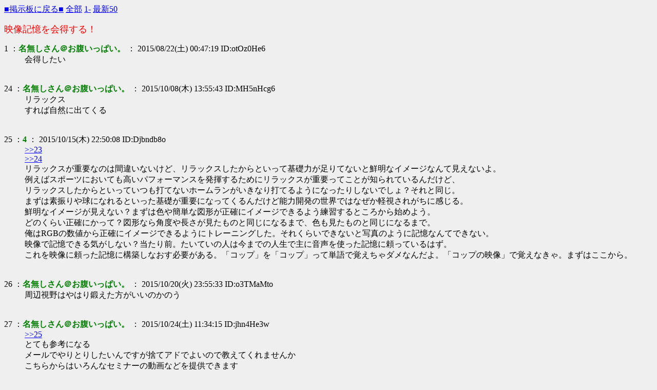

--- FILE ---
content_type: text/html; charset=Shift_JIS
request_url: http://noryokukaihatsu.com/bbs/test/read.php/board/1440172039/24-
body_size: 6481
content:
<html>
<head>
<meta http-equiv="Content-Type" content="text/html; charset=Shift_JIS">
<base href="http://noryokukaihatsu.com/bbs/board/">
<title>映像記憶を会得する！</title>
<script type="text/javascript"><!--
function l(e){
 var N=g("NAME"),M=g("MAIL"),i;
 with(document)
 for(i=0;i<forms.length;i++)
  if(forms[i].FROM&&forms[i].mail)with(forms[i]){FROM.value=N;mail.value=M;}
}
onload=l;
function g(key,tmp1,tmp2,xx1,xx2,xx3,len){
 tmp1=" "+document.cookie+";";
 xx1=xx2=0;
 len=tmp1.length;
 while(xx1<len){
  xx2=tmp1.indexOf(";",xx1);
  tmp2=tmp1.substring(xx1+1,xx2);
  xx3=tmp2.indexOf("=");
  if(tmp2.substring(0,xx3)==key)return unescape(tmp2.substring(xx3+1,xx2-xx1-1));
  xx1=xx2+1;
 }
 return "";
}
//--></script>
<style type=text/css><!-- img {border:0;} --></style>
</head>
<body bgcolor="#EFEFEF" text="#000000" link="#0000FF" alink="#FF0000" vlink="#660099">
<div align="right"><!-- 広告用のテキストです必要ないときは"headad.txt"を空にしてください。--></div><a href="./">■掲示板に戻る■</a>
<a href="../test/read.php/board/1440172039/">全部</a>
<a href="../test/read.php/board/1440172039/1-100">1-</a>
<a href="../test/read.php/board/1440172039/l50">最新50</a>
<p><font size="+1" color="#FF0000">映像記憶を会得する！</font><dl>
<dt>1 ：<font color="green"><b>名無しさん＠お腹いっぱい。</b></font> ： 2015/08/22(土) 00:47:19 ID:otOz0He6 <br><dd>  会得したい  <br><br><br>
<dt>24 ：<font color="green"><b>名無しさん＠お腹いっぱい。</b></font> ： 2015/10/08(木) 13:55:43 ID:MH5nHcg6 <br><dd>  リラックス <br> すれば自然に出てくる  <br><br><br>
<dt>25 ：<font color="green"><b>4</b></font> ： 2015/10/15(木) 22:50:08 ID:Djbndb8o <br><dd>  <a href="../test/read.php/board/1440172039/23" target="_blank">&gt;&gt;23</a> <br> <a href="../test/read.php/board/1440172039/24" target="_blank">&gt;&gt;24</a> <br> リラックスが重要なのは間違いないけど、リラックスしたからといって基礎力が足りてないと鮮明なイメージなんて見えないよ。 <br> 例えばスポーツにおいても高いパフォーマンスを発揮するためにリラックスが重要ってことが知られているんだけど、 <br> リラックスしたからといっていつも打てないホームランがいきなり打てるようになったりしないでしょ？それと同じ。 <br> まずは素振りや球になれるといった基礎が重要になってくるんだけど能力開発の世界ではなぜか軽視されがちに感じる。 <br> 鮮明なイメージが見えない？まずは色や簡単な図形が正確にイメージできるよう練習するところから始めよう。 <br> どのくらい正確にかって？図形なら角度や長さが見たものと同じになるまで、色も見たものと同じになるまで。 <br> 俺はRGBの数値から正確にイメージできるようにトレーニングした。それくらいできないと写真のように記憶なんてできない。 <br> 映像で記憶できる気がしない？当たり前。たいていの人は今までの人生で主に音声を使った記憶に頼っているはず。 <br> これを映像に頼った記憶に構築しなおす必要がある。「コップ」を「コップ」って単語で覚えちゃダメなんだよ。「コップの映像」で覚えなきゃ。まずはここから。  <br><br><br>
<dt>26 ：<font color="green"><b>名無しさん＠お腹いっぱい。</b></font> ： 2015/10/20(火) 23:55:33 ID:o3TMaMto <br><dd>  周辺視野はやはり鍛えた方がいいのかのう  <br><br><br>
<dt>27 ：<font color="green"><b>名無しさん＠お腹いっぱい。</b></font> ： 2015/10/24(土) 11:34:15 ID:jhn4He3w <br><dd>  <a href="../test/read.php/board/1440172039/25" target="_blank">&gt;&gt;25</a> <br> とても参考になる <br> メールでやりとりしたいんですが捨てアドでよいので教えてくれませんか <br> こちらからはいろんなセミナーの動画などを提供できます  <br><br><br>
<dt>28 ：<font color="green"><b>4</b></font> ： 2015/10/26(月) 22:09:33 ID:kmsR/ZtA <br><dd>  <a href="../test/read.php/board/1440172039/26" target="_blank">&gt;&gt;26</a> <br> 鍛えた方が良いことは間違いないけど、あくまで「オマケ」ぐらいで考えるべき。 <br> ストレッチみたいなもので確かに役には立つんだけど、あくまで球を打つのが重要だからね。 <br> 俺の経験ではイメージを自由に操れるようになってからで十分だよ。 <br>  <br> <a href="../test/read.php/board/1440172039/27" target="_blank">&gt;&gt;27</a> <br> 参考になるなら良かった。 <br> いまのところメールでの直接のやりとりよりもこういったオープンでのやり取りの方が楽かな。 <br> セミナーの動画っていうのはちょっと気にはなるけどね。  <br><br><br>
<dt>29 ：<font color="green"><b>名無しさん＠お腹いっぱい。</b></font> ： 2016/04/26(火) 10:01:45 ID:WCpUUOa2 <br><dd>  4さんまだいる？ <br> ここに書かれてることを参考にトレしたらイメージできるようになったし <br> 記憶もできるようになった <br> でも精度が世間で言われる写真記憶に及ばない <br> どうすりゃいいの  <br><br><br>
<dt>30 ：<font color="green"><b>名無しさん＠お腹いっぱい。</b></font> ： 2016/05/11(水) 20:34:40 ID:Dm0x133Y <br><dd>  俺も精度が上がらないから聞きたい <br> イメージはできるんだよなぁ～  <br><br><br>
<dt>31 ：<a href="mailto:sage"><b>名無しさん＠お腹いっぱい。</b></a> ： 2016/10/04(火) 02:50:07 ID:??? <br><dd>  やってる人いる？  <br><br><br>
<dt>32 ：<font color="green"><b>名無しさん＠お腹いっぱい。</b></font> ： 2016/11/03(木) 12:56:10 ID:EoaxtGew <br><dd>  だいぶできるようになったゾ！ <br> だがまだまだ自信がない <br> 4さんご教授をば！  <br><br><br>
<dt>33 ：<font color="green"><b>4</b></font> ： 2016/11/16(水) 23:52:30 ID:7GWmKzdU <br><dd>  <a href="../test/read.php/board/1440172039/29" target="_blank">&gt;&gt;29</a> <br> <a href="../test/read.php/board/1440172039/30" target="_blank">&gt;&gt;30</a> <br> <a href="../test/read.php/board/1440172039/32" target="_blank">&gt;&gt;32</a> <br> ある程度なれたら、応用に努めよう <br> 普通の人は日常の記憶を映像ではなくて音声にたよりがちだから、日常の記録をそれまでの映像記憶に置き換えれるように努力するべきだよ。 <br> やっぱりどれだけ映像記憶を使うかが重要だからね。  <br><br><br>
</dl><font color="red" face="arial"><b>8 KB</b></font><hr>
<center><a href="../test/read.php/board/1440172039/33-">新着レスの表示</a></center><hr>
<a href="./">掲示板に戻る</a> <a href="../test/read.php/board/1440172039/">全部</a>
<a href="../test/read.php/board/1440172039/1-23">前100</a>
<a href="../test/read.php/board/1440172039/34-133">次100</a> <a href="../test/read.php/board/1440172039/l50">最新50</a><br>
<form method="post" action="../test/bbs.php">
<input type="submit" value="書き込む" name="submit">
名前： <input name="FROM" size="19">
E-mail<font size="1"> (省略可) </font>: <input name="mail" size="19"><br>
<textarea rows="5" cols="70" wrap="off" name="MESSAGE"></textarea><br>
<input type="hidden" name="bbs" value="board">
<input type="hidden" name="key" value="1440172039">
<input type="hidden" name="time" value="1769302031">
</form>
<p>read.php ver2.4 2005/04/13
</body>
</html>
